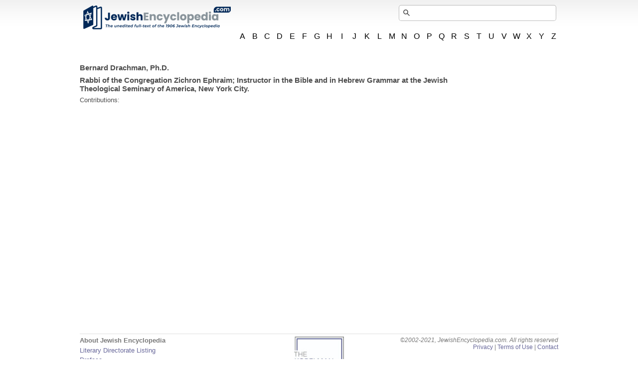

--- FILE ---
content_type: application/javascript
request_url: https://www.jewishencyclopedia.com/javascripts/clear-form.js
body_size: 477
content:
function initPage()
{
	clearFormFields({
		clearInputs: true,
		clearTextareas: true,
		passwordFieldText: true,
		addClassFocus: "focus",
		filterClass: "default"
	});
}
function clearFormFields(o)
{
	if (o.clearInputs == null) o.clearInputs = true;
	if (o.clearTextareas == null) o.clearTextareas = true;
	if (o.passwordFieldText == null) o.passwordFieldText = false;
	if (o.addClassFocus == null) o.addClassFocus = false;
	if (!o.filter) o.filter = "default";
	if(o.clearInputs) {
		var inputs = document.getElementsByTagName("input");
		for (var i = 0; i < inputs.length; i++ ) {
			if((inputs[i].type == "text" || inputs[i].type == "password") && inputs[i].className.indexOf(o.filterClass)) {
				inputs[i].valueHtml = inputs[i].value;
				inputs[i].onfocus = function ()	{
					if(this.valueHtml == this.value) this.value = "";
					if(this.fake) {
						inputsSwap(this, this.previousSibling);
						this.previousSibling.focus();
					}
					if(o.addClassFocus && !this.fake) {
						this.className += " " + o.addClassFocus;
						this.parentNode.className += " parent-" + o.addClassFocus;
					}
				}
				inputs[i].onblur = function () {
					if(this.value == "") {
						this.value = this.valueHtml;
						if(o.passwordFieldText && this.type == "password") inputsSwap(this, this.nextSibling);
					}
					if(o.addClassFocus) {
						this.className = this.className.replace(o.addClassFocus, "");
						this.parentNode.className = this.parentNode.className.replace("parent-"+o.addClassFocus, "");
					}
				}
				if(o.passwordFieldText && inputs[i].type == "password") {
					var fakeInput = document.createElement("input");
					fakeInput.type = "text";
					fakeInput.value = inputs[i].value;
					fakeInput.className = inputs[i].className;
					fakeInput.fake = true;
					inputs[i].parentNode.insertBefore(fakeInput, inputs[i].nextSibling);
					inputsSwap(inputs[i], null);
				}
			}
		}
	}
	if(o.clearTextareas) {
		var textareas = document.getElementsByTagName("textarea");
		for(var i=0; i<textareas.length; i++) {
			if(textareas[i].className.indexOf(o.filterClass)) {
				textareas[i].valueHtml = textareas[i].value;
				textareas[i].onfocus = function() {
					if(this.value == this.valueHtml) this.value = "";
					if(o.addClassFocus) {
						this.className += " " + o.addClassFocus;
						this.parentNode.className += " parent-" + o.addClassFocus;
					}
				}
				textareas[i].onblur = function() {
					if(this.value == "") this.value = this.valueHtml;
					if(o.addClassFocus) {
						this.className = this.className.replace(o.addClassFocus, "");
						this.parentNode.className = this.parentNode.className.replace("parent-"+o.addClassFocus, "");
					}
				}
			}
		}
	}
	function inputsSwap(el, el2) {
		if(el) el.style.display = "none";
		if(el2) el2.style.display = "inline";
	}
}
if (window.addEventListener)
	window.addEventListener("load", initPage, false);
else if (window.attachEvent)
	window.attachEvent("onload", initPage);